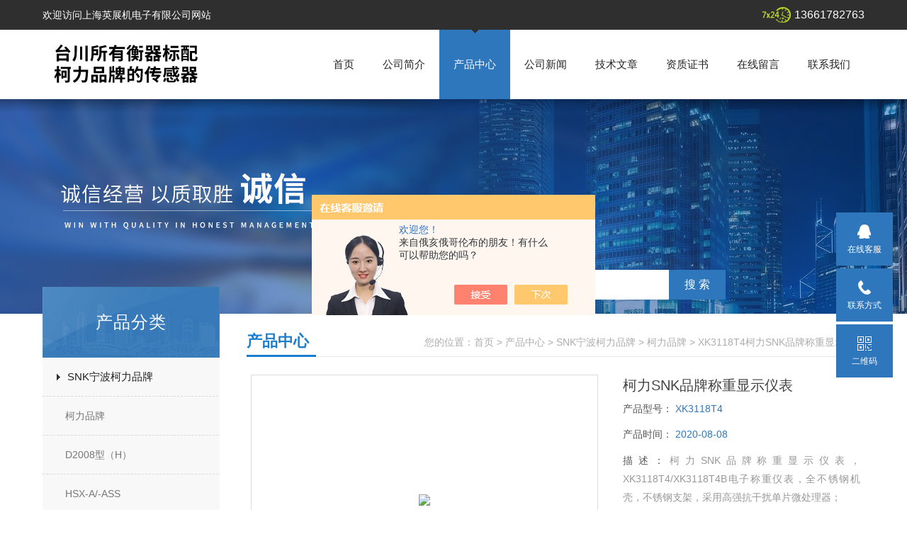

--- FILE ---
content_type: text/html; charset=utf-8
request_url: http://www.xchq-china.com/Products-34936239.html
body_size: 7749
content:
<!doctype html>
<html>
<head>
<meta charset="utf-8">
<TITLE>柯力SNK品牌称重显示仪表XK3118T4-上海英展机电子有限公司</TITLE>
<META NAME="Keywords" CONTENT="柯力SNK品牌称重显示仪表">
<META NAME="Description" CONTENT="上海英展机电子有限公司所提供的XK3118T4柯力SNK品牌称重显示仪表质量可靠、规格齐全,上海英展机电子有限公司不仅具有专业的技术水平,更有良好的售后服务和优质的解决方案,欢迎您来电咨询此产品具体参数及价格等详细信息！">
<script src="/ajax/common.ashx" type="text/javascript"></script>
<script src="/ajax/NewPersonalStyle.Classes.SendMSG,NewPersonalStyle.ashx" type="text/javascript"></script>
<script src="/js/videoback.js" type="text/javascript"></script>
<link href="/skins/262272/css/style.css" rel="stylesheet" />

<script src="/skins/262272/js/jquery-1.8.3.min.js" type="text/javascript"></script>
<script src="/skins/262272/js/setimg1.js"></script>
<script>

$(document).ready(function(){
	var obj = $("div.beijing").children("ul.menu").children("li");
	var xid=2;
	$(obj[xid]).addClass("hover");
}); 
</script>
<script type="application/ld+json">
{
"@context": "https://ziyuan.baidu.com/contexts/cambrian.jsonld",
"@id": "http://www.xchq-china.com/Products-34936239.html",
"title": "柯力SNK品牌称重显示仪表XK3118T4",
"pubDate": "2020-08-08T13:45:02",
"upDate": "2020-08-08T13:45:03"
    }</script>
<script type="text/javascript" src="/ajax/common.ashx"></script>
<script src="/ajax/NewPersonalStyle.Classes.SendMSG,NewPersonalStyle.ashx" type="text/javascript"></script>
<script type="text/javascript">
var viewNames = "";
var cookieArr = document.cookie.match(new RegExp("ViewNames" + "=[_0-9]*", "gi"));
if (cookieArr != null && cookieArr.length > 0) {
   var cookieVal = cookieArr[0].split("=");
    if (cookieVal[0] == "ViewNames") {
        viewNames = unescape(cookieVal[1]);
    }
}
if (viewNames == "") {
    var exp = new Date();
    exp.setTime(exp.getTime() + 7 * 24 * 60 * 60 * 1000);
    viewNames = new Date().valueOf() + "_" + Math.round(Math.random() * 1000 + 1000);
    document.cookie = "ViewNames" + "=" + escape(viewNames) + "; expires" + "=" + exp.toGMTString();
}
SendMSG.ToSaveViewLog("34936239", "ProductsInfo",viewNames, function() {});
</script>
<script language="javaScript" src="/js/JSChat.js"></script><script language="javaScript">function ChatBoxClickGXH() { DoChatBoxClickGXH('https://chat.chem17.com',253565) }</script><script>!window.jQuery && document.write('<script src="https://public.mtnets.com/Plugins/jQuery/2.2.4/jquery-2.2.4.min.js" integrity="sha384-rY/jv8mMhqDabXSo+UCggqKtdmBfd3qC2/KvyTDNQ6PcUJXaxK1tMepoQda4g5vB" crossorigin="anonymous">'+'</scr'+'ipt>');</script><script type="text/javascript" src="https://chat.chem17.com/chat/KFCenterBox/262272"></script><script type="text/javascript" src="https://chat.chem17.com/chat/KFLeftBox/262272"></script><script>
(function(){
var bp = document.createElement('script');
var curProtocol = window.location.protocol.split(':')[0];
if (curProtocol === 'https') {
bp.src = 'https://zz.bdstatic.com/linksubmit/push.js';
}
else {
bp.src = 'http://push.zhanzhang.baidu.com/push.js';
}
var s = document.getElementsByTagName("script")[0];
s.parentNode.insertBefore(bp, s);
})();
</script>
</head>

<body>

<!--头部-->
<div id="head">
  <div class="beijing">
     <p>欢迎访问上海英展机电子有限公司网站</p>
    <span>13661782763</span>
  </div>
</div>
<nav>
  <div class="beijing">
    <span><a href="/"><img src="/skins/262272/images/logo.png" alt="上海英展机电子有限公司"></a></span>
    <ul class="menu">
      <li><a href="/">首页</a></li>
      <li><a href="/aboutus.html">公司简介</a></li>
      <li><a href="/products.html">产品中心</a></li>
      <li><a href="/news.html">公司新闻</a></li>
      <li><a href="/article.html">技术文章</a></li>
      <li><a href="/honor.html">资质证书</a></li>
      <li><a href="/order.html">在线留言</a></li>
      <li><a href="/contact.html">联系我们</a></li>
    </ul>
  </div>
</nav>
<div class="banner">
  <div class="banner_1" style="background-image: url(/skins/262272/images/nybanner.jpg)"></div>
  <div class="ny_sousuo">
      <form name="form1" id="form1" method="post" action="/products.html" onsubmit="return checkform(form1)">
        <input name="" type="submit" class="ss_an" value="搜 索"/>
        <input type="text" name="keyword" class="ss_input" onfocus="if (value =='请输入搜索关键字'){value =''}" onblur="if (value =='')" value="请输入搜索关键字" />
      </form>
  </div>
  
  <div class="clear"></div>
</div>
<script src="https://www.chem17.com/mystat.aspx?u=xchqsh"></script>
<!--主体-->
<div class="main">
  <div class="main_left">
    <div class="main_top">产品分类</div>
    <ul class="main_left1">
      
      <li><a href="/ParentList-2093545.html">SNK宁波柯力品牌</a></li>
      <div>
      <ul >
        
        <li><a href="/SonList-2097916.html">柯力品牌</a></li>
        
        <li><a href="/SonList-2093565.html">D2008型（H）</a></li>
        
        <li><a href="/SonList-2093564.html">HSX-A/-ASS</a></li>
        
        <li><a href="/SonList-2093554.html">USW-ASS</a></li>
        
        <li><a href="/SonList-2093551.html">XK3118K5</a></li>
        
        <li><a href="/SonList-2093548.html">SDS/ZSW系列数字式称重传感器</a></li>
        
      </ul>
      </div>
      
      <a href="/products.html" class="ckgd">更多分类</a>
    </ul>
    <div class="main_top2">相关文章</div>
    <ul class="index_app xgwz">
      
      <li style="width:220px; overflow:hidden; margin-left:2px;"><a href="/Article-1704028.html">灌云便携式地磅*灌南称重模块*连云港便携式汽车衡*崇川地磅</a></li>
      
      <li style="width:220px; overflow:hidden; margin-left:2px;"><a href="/Article-760350.html">防爆地磅款式与分类：</a></li>
      
      <li style="width:220px; overflow:hidden; margin-left:2px;"><a href="/Article-1618065.html">乍浦电子秤*新埭防爆秤*德清电子秤*新仓无人值守地磅*孝源电子秤</a></li>
      
      <li style="width:220px; overflow:hidden; margin-left:2px;"><a href="/Article-1635892.html">杨浦便携式地磅*浦东便携式汽车衡*万祥便携式汽车衡</a></li>
      
      <li style="width:220px; overflow:hidden; margin-left:2px;"><a href="/Article-2720336.html">电子轨道秤主要分为动态、静态两种</a></li>
      
      <li style="width:220px; overflow:hidden; margin-left:2px;"><a href="/Article-1550215.html">宜良搪瓷反应釜称重模块（碧江1T地磅）望谟120T地磅</a></li>
      
      <li style="width:220px; overflow:hidden; margin-left:2px;"><a href="/Article-1563697.html">张家港地磅（杨舍地磅（凤桥地磅）姚庄地磅</a></li>
      
      <li style="width:220px; overflow:hidden; margin-left:2px;"><a href="/Article-1480781.html">靖远天然气灌装电子称.景泰防爆液化气灌装秤.永靖隔爆秤*</a></li>
      
      <li style="width:220px; overflow:hidden; margin-left:2px;"><a href="/Article-856160.html">便携式轴重电子秤的维护保养知识</a></li>
      
      <li style="width:220px; overflow:hidden; margin-left:2px;"><a href="/Article-1573739.html">马鞍山隔爆台称（大通电子秤（旌德120吨汽车衡（和县吊钩称</a></li>
      
    </ul>
  </div>
  <script>
	  $(document).ready(function(){
		  var obj = $("#subNav").children("li");
		  var lid="#page1";
		  //alert(lid);
		  //$(obj[xid]).removeClass();
		  $(lid).addClass("hover");
	  }); 
  </script>
  <div class="main_right">
    <div class="main_top1">
      <p>您的位置：<a href="/">首页</a>  > <a href="/products.html" title="产品中心">产品中心</a>  > <a href="/ParentList-2093545.html">SNK宁波柯力品牌</a> &gt; <a href="/SonList-2097916.html">柯力品牌</a> &gt; XK3118T4柯力SNK品牌称重显示仪表
          
             </p>
      <big>产品中心</big>
    </div>
    <div class="clear"></div>
    <dl class="product_article">
      <dt><div class="proimg_bk1"><a href="http://img74.chem17.com/gxhpic_a8d718a8e4/d7dcb51f52fae52a75fbf19f6d9242ef45757b3aae72e9c33c4b76dd08bb54f04392ef13a62ee50f.jpg" class="proimg1" target="_blank"><img src="http://img74.chem17.com/gxhpic_a8d718a8e4/d7dcb51f52fae52a75fbf19f6d9242ef45757b3aae72e9c33c4b76dd08bb54f04392ef13a62ee50f.jpg"/></a></div></dt>
      <dd deep="3">
        <div id="prod_gs" class="prod_gs">
          <div class="prod_view_name">
            <strong class="prod_view_name_bt">产品名称：</strong>
            <b><h1 id="ShoveWebControl_Text3">柯力SNK品牌称重显示仪表</h1></b>
          </div>
          <div id="xn_c_prodv_26_wrap" class="xn_c_prodv_26_wrap">
            <div class="xn_c_prodv_26_name" style="line-height: 36px;">
              <span class="xn_c_prodv_26_namewz"><span name="_prodv_26_namewz">产品型号：</span></span>
              <span class="xn_c_prodv_26_namemc"><span id="xn_c_prodv_26_Text1">XK3118T4</span></span>
            </div>
            <div class="xn_c_prodv_26_name" style="line-height: 36px;">
              <span class="xn_c_prodv_26_namewz"><span name="_prodv_26_namewz">产品时间：</span></span>
              <span class="xn_c_prodv_26_namemc"><span id="xn_c_prodv_26_Text1">2020-08-08</span></span>
            </div>
          </div>
          <div id="prod_view_ms" class="prod_view_ms"><span class="xn_c_prodv_26_namewz"><span name="_prodv_26_namewz">描述：</span></span><span id="ShoveWebControl_Text7">柯力SNK品牌称重显示仪表，XK3118T4/XK3118T4B电子称重仪表，全不锈钢机壳，不锈钢支架，采用高强抗干扰单片微处理器；</span></div>
          <div class="proshow_info-btn"><a class="btn1" href="#proorder">在线询价 &gt;</a><a class="btn2" href="/contact.html">联系我们 &gt;</a></div>
        </div>
      </dd>
    </dl>
    <div class="main_top3"><p>产品介绍</p></div>
    <div class="product1 pro_1"><p><strong>柯力SNK品牌称重显示仪表</strong></p><p>XK3118T4/XK3118T4B电子称重仪表，全不锈钢机壳，不锈钢支架，采用高强抗干扰单片微处理器，配合高精度&Delta;~&sum;转换技术，适用于1个1000&Omega;高阻抗模拟传感器的静态称重系统；XK3118T4C不锈钢按键，适用于1个1000&Omega;高阻抗模拟传感器的静态称重系统；XK3118T4E外置蓄电池；XK3118T4F内置蓄电池，交直流两用，适用于1~4个350&Omega;模拟传感器的静态称重系统；</p><p>产品特点及基本功能：通过CE认证；可选用两节干电池供电及多种供电方式，高能量镍氢电池，符合欧盟环保要求；可选配高防护等级接口配件，防护等级达IP65；高精度AD转换，替代感量砝码观察和分析误差；开机自动置零范围、手动置零范围可独立设置，零位跟踪范围可设置；具有节能模式和自动关机功能；可增加交流电源适配器，交直流两用（XK3118T4B定制服务）；畜牧秤功能、累计功能，称重计数功能；选配RS232通讯接口，多种通讯格式，多种信息提示；全面配置电磁兼容防护措施；</p><p>技术参数：</p><p>A/D转换方式：&Delta;~&sum;转换方式，24bit；</p><p>输入灵敏度：&ge;1.5uV/e；</p><p>传感器拱桥电压：DC 3.3V，建议接1个1000&Omega;高阻抗模拟传感器，XK3118T4E拱桥电压为DC5V,可接6个350&Omega;模拟传感器；</p><p>传感器连接方式：标准产品采用4线式（可定制6线制长线自动补偿，补偿距离&le;30米）；</p><p>显示方式：6位0.8英寸高对比度LCD数码管，多图形/字符提示符；</p><p>使用电源：2节AA电池，T4E/F使用铅酸电池，AC 110~20V,50Hz~60Hz；</p><p>使用温度：0~+40℃，湿度&le;85%RH；</p><p>存储环境：-20~+60℃，湿度&le;95%RH；</p><p>仪表尺寸：220*160*55mm；</p><p>仪表重量：1.5千克；</p><p><img alt="" src="https://img73.chem17.com/gxhpic_a8d718a8e4/ff873517cf91b5d89b415e2638b169e8e6c6bec03f6d6827dafb1d9429c06ff9b0cd91b54343a22b.jpg" style="width:800px" /></p><p><strong>柯力SNK品牌称重显示仪表</strong></p></div>
    <div class="main_top3"><p>相关产品</p></div>
    <div class="product1 pro_1">
      <ul>
        
        
        <li><a href="/Products-34934743.html" target="_blank">XK3118K5柯力SNK品牌XK3118显示仪表</a></li>
        
        <li><a href="/Products-34923438.html" target="_blank">SQB-A柯力SNK品牌SQB型称重传感器</a></li>
        
        <li><a href="/Products-34901582.html" target="_blank">R51柯力称重控制显示仪表</a></li>
        
        <li><a href="/Products-34898317.html" target="_blank">R30柯力SNK品牌称重仪表</a></li>
        
        
        
        <li><a href="/Products-34896060.html" target="_blank">NHSY-ASS柯力NHSY型称重传感器</a></li>
        
        <li><a href="/Products-34882572.html" target="_blank">ILEC-A柯力ILEC型称重传感器</a></li>
        
        <li><a href="/Products-34876639.html" target="_blank">DEE-A柯力SNK品牌DEE称重传感器</a></li>
        
        <li><a href="/Products-34874134.html" target="_blank">D2008柯力SNK品牌2008型称重仪表</a></li>
        
        
        
        <li><a href="/Products-34871700.html" target="_blank">D29柯力SNK品牌称重仪表</a></li>
        
        <li><a href="/Products-34727462.html" target="_blank">NHSY-ASS宁波SNK柯力品牌称重传感器</a></li>
        
        
        
        
        
        
      </ul>
    </div>
    <div id="proorder"></div>
    <link rel="stylesheet" type="text/css" href="/css/MessageBoard_style.css">
<script language="javascript" src="/skins/Scripts/order.js?v=20210318" type="text/javascript"></script>
<a name="order" id="order"></a>
<div class="ly_msg" id="ly_msg">
<form method="post" name="form2" id="form2">
	<h3>留言框  </h3>
	<ul>
		<li>
			<h4 class="xh">产品：</h4>
			<div class="msg_ipt1"><input class="textborder" size="30" name="Product" id="Product" value="柯力SNK品牌称重显示仪表"  placeholder="请输入产品名称" /></div>
		</li>
		<li>
			<h4>您的单位：</h4>
			<div class="msg_ipt12"><input class="textborder" size="42" name="department" id="department"  placeholder="请输入您的单位名称" /></div>
		</li>
		<li>
			<h4 class="xh">您的姓名：</h4>
			<div class="msg_ipt1"><input class="textborder" size="16" name="yourname" id="yourname"  placeholder="请输入您的姓名"/></div>
		</li>
		<li>
			<h4 class="xh">联系电话：</h4>
			<div class="msg_ipt1"><input class="textborder" size="30" name="phone" id="phone"  placeholder="请输入您的联系电话"/></div>
		</li>
		<li>
			<h4>常用邮箱：</h4>
			<div class="msg_ipt12"><input class="textborder" size="30" name="email" id="email" placeholder="请输入您的常用邮箱"/></div>
		</li>
        <li>
			<h4>省份：</h4>
			<div class="msg_ipt12"><select id="selPvc" class="msg_option">
							<option value="0" selected="selected">请选择您所在的省份</option>
			 <option value="1">安徽</option> <option value="2">北京</option> <option value="3">福建</option> <option value="4">甘肃</option> <option value="5">广东</option> <option value="6">广西</option> <option value="7">贵州</option> <option value="8">海南</option> <option value="9">河北</option> <option value="10">河南</option> <option value="11">黑龙江</option> <option value="12">湖北</option> <option value="13">湖南</option> <option value="14">吉林</option> <option value="15">江苏</option> <option value="16">江西</option> <option value="17">辽宁</option> <option value="18">内蒙古</option> <option value="19">宁夏</option> <option value="20">青海</option> <option value="21">山东</option> <option value="22">山西</option> <option value="23">陕西</option> <option value="24">上海</option> <option value="25">四川</option> <option value="26">天津</option> <option value="27">新疆</option> <option value="28">西藏</option> <option value="29">云南</option> <option value="30">浙江</option> <option value="31">重庆</option> <option value="32">香港</option> <option value="33">澳门</option> <option value="34">中国台湾</option> <option value="35">国外</option>	
                             </select></div>
		</li>
		<li>
			<h4>详细地址：</h4>
			<div class="msg_ipt12"><input class="textborder" size="50" name="addr" id="addr" placeholder="请输入您的详细地址"/></div>
		</li>
		
        <li>
			<h4>补充说明：</h4>
			<div class="msg_ipt12 msg_ipt0"><textarea class="areatext" style="width:100%;" name="message" rows="8" cols="65" id="message"  placeholder="请输入您的任何要求、意见或建议"></textarea></div>
		</li>
		<li>
			<h4 class="xh">验证码：</h4>
			<div class="msg_ipt2">
            	<div class="c_yzm">
                    <input class="textborder" size="4" name="Vnum" id="Vnum"/>
                    <a href="javascript:void(0);" class="yzm_img"><img src="/Image.aspx" title="点击刷新验证码" onclick="this.src='/image.aspx?'+ Math.random();"  width="90" height="34" /></a>
                </div>
                <span>请输入计算结果（填写阿拉伯数字），如：三加四=7</span>
            </div>
		</li>
		<li>
			<h4></h4>
			<div class="msg_btn"><input type="button" onclick="return Validate();" value="提 交" name="ok"  class="msg_btn1"/><input type="reset" value="重 填" name="no" /></div>
		</li>
	</ul>	
    <input name="PvcKey" id="PvcHid" type="hidden" value="" />
</form>
</div>

    <ul class="news_page"><li><span>(上一篇)</span>：<a href="/Products-34934743.html">XK3118K5柯力SNK品牌XK3118显示仪表</a></li><li><span>(下一篇)</span>：<a href="/Products-35075897.html">XZBMK柯力安全限制传感器</a></li></ul>
  </div>
  <div class="clear"></div>
</div>
<div class="bot">
    <div class="w1200">
        <div class="bot_nav">
            <a href="/">网站首页</a><span>|</span>
            <a href="/aboutus.html">关于我们</a><span>|</span>
            <a href="/products.html">产品中心</a><span>|</span>
            <a href="/news.html">公司新闻</a><span>|</span>
            <a href="/article.html">技术文章</a><span>|</span>
            <a href="/down.html">资料下载</a></li><span>|</span>
            <a href="/honor.html">资质证书</a><span>|</span>
            <a href="/contact.html">联系我们</a>
        </div>
        <div class="bot2 clearfix">
            <div class="tact fl">
               <p>上海英展机电子有限公司(www.xchq-china.com)主营：电子吊称,防爆地磅,100吨地磅价格,测力仪,电子叉车秤,上海地磅</p>
                <p>邮箱：<a href="mailto:205037518@qq.com">205037518@qq.com</a> </p>
                <p>地址：上海市松江区顾戴路3459号</p>
                <p>版权所有 &copy; 2026 上海英展机电子有限公司 &nbsp;&nbsp;<a href="http://beian.miit.gov.cn/" target="_blank" rel="nofollow";>沪ICP备2021019426号-3</a>&nbsp;&nbsp;<a href="https://www.chem17.com/login" target="_blank" rel="nofollow">管理登陆</a>&nbsp;&nbsp;技术支持：<A href="https://www.chem17.com" target="_blank" rel="nofollow">化工仪器网</A>&nbsp;&nbsp;<a href="/sitemap.xml" target="_blank">GoogleSitemap</a></p>
            </div>
            <div class="ewm fr"><img  src="/Skins/262272/images/side_ewm.jpg" width="140" height="140"/></div>
        </div>
    </div>
</div>  

<div class="suspension">
	<div class="suspension-box">
		<a href="#" class="a a-service "><i class="i"></i><span>在线客服</span></a>
		<a href="javascript:;" class="a a-service-phone "><i class="i"></i><span>联系方式</span></a>
		<a href="javascript:;" class="a a-qrcode"><i class="i"></i><span>二维码</span></a>
		<a href="javascript:;" class="a a-top"><i class="i"></i></a>
		<div class="d d-service">
			<i class="arrow"></i>
			<div class="inner-box">
				<div class="d-service-item clearfix">
					<a href="tencent://Message/?Uin=2113444720&amp;websiteName=www.xchq-china.com=&amp;Menu=yes"  target="_blank" class="clearfix"><span class="circle"><i class="i-qq"></i></span><p>咨询在线客服</p></a>
				</div>
			</div>
		</div>
		<div class="d d-service-phone">
			<i class="arrow"></i>
			<div class="inner-box">
				<div class="d-service-item clearfix">
					<span class="circle"><i class="i-tel"></i></span>
					<div class="text">
						<p>服务热线</p>
						<p class="red number">021-51876793</p>
					</div>
				</div>
			</div>
		</div>
		<div class="d d-qrcode">
			<i class="arrow"></i>
			<div class="inner-box">
				<div class="qrcode-img"><img src="/Skins/262272/images/side_ewm.jpg" alt=""></div>
				<p>扫一扫，关注我们</p>
			</div>
		</div>

	</div>
</div>

<script type="text/javascript" src="/Skins/262272/js/qq.js"></script>  
<script type="text/javascript" src="/skins/262272/js/xmsz_common.js"></script>
<script type="text/javascript" src="/skins/262272/js/pt_js.js"></script>
<script type="text/javascript" src="/skins/262272/js/setimg1.js"></script>
<!--[if IE 6]><script type="text/javascript" src="/Skins/js/pngfix.js"></script><![endif]-->



 <script type='text/javascript' src='/js/VideoIfrmeReload.js?v=001'></script>
  
</html></body>